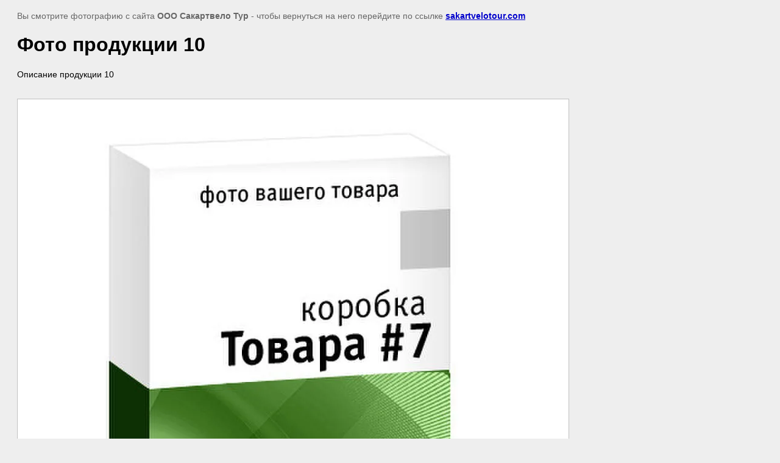

--- FILE ---
content_type: text/html; charset=utf-8
request_url: http://en.sakartvelotour.com/gallery/image/276561821
body_size: 1467
content:
<html>
<head>

            <!-- 46b9544ffa2e5e73c3c971fe2ede35a5 -->
            <script src='/shared/s3/js/lang/en.js'></script>
            <script src='/shared/s3/js/common.min.js'></script>
        <link rel='stylesheet' type='text/css' href='/shared/s3/css/calendar.css' /><link rel='stylesheet' type='text/css' href='/shared/highslide-4.1.13/highslide.min.css'/>
<script type='text/javascript' src='/shared/highslide-4.1.13/highslide.packed.js'></script>
<script type='text/javascript'>
hs.graphicsDir = '/shared/highslide-4.1.13/graphics/';
hs.outlineType = null;
hs.showCredits = false;
</script>
<link rel="icon" href="/favicon.ico" type="image/x-icon">

<title>Фото продукции 10 | Фотогалерея</title>
<meta name="description" content="Фото продукции 10 | Фотогалерея">
<meta name="keywords" content="Фото продукции 10 | Фотогалерея">
<meta name="robots" content="all">
<meta name="revisit-after" content="31 days">
<meta http-equiv="Content-Type" content="text/html; charset=UTF-8">
<meta name="viewport" content="width=device-width, initial-scale=1.0, maximum-scale=1.0, user-scalable=no">

<style>
body, td, div { font-size:14px; font-family:arial; }
p { color: #666; }
body { padding: 10px 20px; }
a.back { font-weight: bold; color: #0000cc; text-decoration: underline; }
img { border: 1px solid #c0c0c0; max-width: 100%;width: auto;height: auto;}
div { width: 700px; }
h1 { font-size: 32px; }
</style>

</head>

<body bgcolor="#eeeeee" text="#000000">

<p>Вы смотрите фотографию с сайта <strong>ООО Сакартвело Тур</strong> -
чтобы вернуться на него перейдите по ссылке <a class="back" href="javascript:history.go(-1)">sakartvelotour.com</a></p>

<h1>Фото продукции 10</h1>

<div>Описание продукции 10<br /></div><br/><br clear=all/>


<img src="/d/7.jpg" width="452" height="452"  alt="Фото продукции 10" />

<br/><br/>

&copy; <a class="back" href="http://sakartvelotour.com/">ООО Сакартвело Тур</a>
<br/><br/>


<!-- assets.bottom -->
<!-- </noscript></script></style> -->
<script src="/my/s3/js/site.min.js?1768978399" ></script>
<script src="/my/s3/js/site/defender.min.js?1768978399" ></script>
<script >/*<![CDATA[*/
var megacounter_key="24b06913787a90d555aea5678de4301d";
(function(d){
    var s = d.createElement("script");
    s.src = "//counter.megagroup.ru/loader.js?"+new Date().getTime();
    s.async = true;
    d.getElementsByTagName("head")[0].appendChild(s);
})(document);
/*]]>*/</script>
<script >/*<![CDATA[*/
$ite.start({"sid":738337,"vid":769842,"aid":825048,"stid":4,"cp":21,"active":true,"domain":"en.sakartvelotour.com","lang":"en","trusted":false,"debug":false,"captcha":3});
/*]]>*/</script>
<!-- /assets.bottom -->
</body>
</html>

--- FILE ---
content_type: text/javascript
request_url: http://counter.megagroup.ru/24b06913787a90d555aea5678de4301d.js?r=&s=1280*720*24&u=http%3A%2F%2Fen.sakartvelotour.com%2Fgallery%2Fimage%2F276561821&t=%D0%A4%D0%BE%D1%82%D0%BE%20%D0%BF%D1%80%D0%BE%D0%B4%D1%83%D0%BA%D1%86%D0%B8%D0%B8%2010%20%7C%20%D0%A4%D0%BE%D1%82%D0%BE%D0%B3%D0%B0%D0%BB%D0%B5%D1%80%D0%B5%D1%8F&fv=0,0&en=1&rld=0&fr=0&callback=_sntnl1769150437161&1769150437161
body_size: 198
content:
//:1
_sntnl1769150437161({date:"Fri, 23 Jan 2026 06:40:37 GMT", res:"1"})